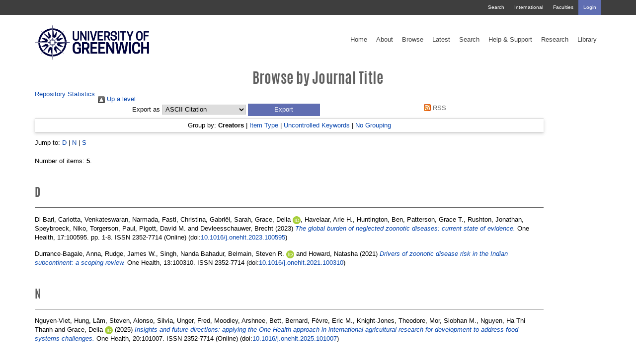

--- FILE ---
content_type: text/html; charset=utf-8
request_url: https://gala.gre.ac.uk/view/journals/One_Health.html
body_size: 31043
content:
<!DOCTYPE html>
<html xmlns="http://www.w3.org/1999/xhtml" class="gre no-nav no-banner 		  rnd4" data-fv="v1" id="1521922" lang="en-GB">
  <head>
    <meta charset="utf-8" />
    <meta content="IE=edge" http-equiv="X-UA-Compatible" />
    <meta content="width=device-width, initial-scale=1" name="viewport" />
    <meta content="1521922" name="dc.identifier" />
    <meta content="UU41KMRp_xInPGdy7XQ5eIKaaGLdgk9oI3Aj_OV1thM" name="google-site-verification" />
    <!--============= Standard metadata ==============--><!-- Framework (WebTeam) //--><!-- Version information //-->
    <meta content="v1" name="version_number" />
    <!-- Main Metadata //--><!-- University of Greenwich //-->
    <meta content="" name="keywords" />
    <meta content="" name="description" />
    <meta http-equiv="X-UA-Compatible" content="IE=edge" />
    <!--======== Page title =========-->
    <title>Greenwich Academic Literature Archive - Browse by Journal Title</title>


<!--Site home -->


<!-- Google Tag Manager -->
<!-- <script><![CDATA[(function(w,d,s,l,i){w[l]=w[l]||[];w[l].push({'gtm.start':
new Date().getTime(),event:'gtm.js'});var f=d.getElementsByTagName(s)[0], j=d.createElement(s),dl=l!='dataLayer'?'&l='+l:'';j.async=true;j.src=
'https://www.googletagmanager.com/gtm.js?id='+i+dl;f.parentNode.insertBefore(j,f);
})(window,document,'script','dataLayer','GTM-5HNVNB');]]></script>-->
<!-- End Google Tag Manager -->

<meta content="72B4AF736FE7BD97BA9BE42186D4877B" name="msvalidate.01" />
<!--=============================== CSS =================================-->
    <link href="https://fonts.googleapis.com/css?family=Work+Sans:300,400,500,600" rel="stylesheet" type="text/css" />

    <!-- Bootstrap core CSS -->
    <link href="/style/bootstrap.min.css" rel="stylesheet" />
 <link href="//netdna.bootstrapcdn.com/bootstrap/3.0.0/css/bootstrap-glyphicons.css" rel="stylesheet" />
    <!-- Library CSS -->

<!--    <link rel="stylesheet" href="https://maxcdn.bootstrapcdn.com/font-awesome/4.4.0/css/font-awesome.min.css"> -->
<!--<script src="https://use.fontawesome.com/2442cca5e8.js"></script>-->

<!-- <link rel="stylesheet" href="https://www.gre.ac.uk/_assets/libraries/font-awesome/css/font-awesome.min.css"> -->

<script src="https://use.fontawesome.com/31be7267c3.js">// <!-- No script --></script>

    <!-- Custom styles for this template -->
    <link href="/style/gre.css" media="print, screen" rel="stylesheet" type="text/css" />

<!--[if lte IE 8]>
    <link href="/__data/assets/css_file/0009/1486746/ie8.css" type="text/css" rel="stylesheet" media="print, screen" />
<![endif]-->

    <!-- Dev styles for this template -->
    <link href="/style/lesslessless.css" media="print, screen" rel="stylesheet" type="text/css" />
    <link href="/style/morelesscss.css" media="print, screen" rel="stylesheet" type="text/css" />
    <link href="/style/selectboxit.css" media="print, screen" rel="stylesheet" type="text/css" />
    <link href="/style/jquery-ui.structure.min.css" media="print, screen" rel="stylesheet" type="text/css" />
    <link href="/style/jquery-ui.theme.min.css" media="print, screen" rel="stylesheet" type="text/css" />




<!--== Fallback for MSIE on SSL ==-->
<link href="https://fonts.googleapis.com/css?family=Oswald:300,400" rel="stylesheet" />



    <link href="/style/stylesheet.css" media="print, screen" rel="stylesheet" type="text/css" />


<!--========================== BROWSER ICONS ==========================-->
    <!--    Favicon    -->
<link href="https://www.gre.ac.uk/__data/assets/thumbnail/0006/1550796/varieties/v16.png" rel="icon" sizes="16x16" type="image/png" />  
<link href="https://www.gre.ac.uk/__data/assets/thumbnail/0006/1550796/varieties/v32.png" rel="icon" sizes="32x32" type="image/png" />  
<link href="https://www.gre.ac.uk/__data/assets/thumbnail/0006/1550796/varieties/v96.png" rel="icon" sizes="96x96" type="image/png" />  

    <!-- Apple touch icon -->
<link href="https://www.gre.ac.uk/__data/assets/thumbnail/0006/1550796/varieties/v180.png" rel="apple-touch-icon-precomposed" sizes="180x180" />  
<link href="https://www.gre.ac.uk/__data/assets/thumbnail/0006/1550796/varieties/v167.png" rel="apple-touch-icon-precomposed" sizes="167x167" />  
<link href="https://www.gre.ac.uk/__data/assets/thumbnail/0006/1550796/varieties/v152.png" rel="apple-touch-icon-precomposed" sizes="152x152" />  
<link href="https://www.gre.ac.uk/__data/assets/thumbnail/0006/1550796/varieties/v120.png" rel="apple-touch-icon-precomposed" />
<link href="https://www.gre.ac.uk/__data/assets/thumbnail/0006/1550796/varieties/v120.png" rel="apple-touch-icon" />

<meta content="Study with us" property="og:title" />
<meta content="" property="og:image" />
<meta content="University of Greenwich" property="og:site_name" />
<meta content="" property="og:description" />



<!--
  Running Squiz Matrix
  Developed by Squiz - http://www.squiz.net
  Squiz, Squiz Matrix, MySource, MySource Matrix and Squiz.net are registered Trademarks of Squiz Pty Ltd
  Page generated: 23 February 2018 10:21:40
-->

<link rel="Top" href="https://gala.gre.ac.uk/" />
    <link rel="Sword" href="https://gala.gre.ac.uk/sword-app/servicedocument" />
    <link rel="SwordDeposit" href="https://gala.gre.ac.uk/id/contents" />
    <link href="https://gala.gre.ac.uk/cgi/search" rel="Search" type="text/html" />
    <link title="Greenwich Academic Literature Archive" rel="Search" type="application/opensearchdescription+xml" href="https://gala.gre.ac.uk/cgi/opensearchdescription" />
    <script type="text/javascript">
// <![CDATA[
var eprints_http_root = "https://gala.gre.ac.uk";
var eprints_http_cgiroot = "https://gala.gre.ac.uk/cgi";
var eprints_oai_archive_id = "gala.gre.ac.uk";
var eprints_logged_in = false;
var eprints_logged_in_userid = 0; 
var eprints_logged_in_username = ""; 
var eprints_logged_in_usertype = ""; 
var eprints_lang_id = "en";
// ]]></script>
    <style type="text/css">.ep_logged_in { display: none }</style>
    <link href="/style/auto-3.4.6.css?1763026674" type="text/css" rel="stylesheet" />
    <script type="text/javascript" src="/javascript/auto-3.4.6.js?1745400134">
//padder
</script>
    <!--[if lte IE 6]>
        <link rel="stylesheet" type="text/css" href="/style/ie6.css" />
   <![endif]-->
    <meta name="Generator" content="EPrints 3.4.6" />
    <meta http-equiv="Content-Type" content="text/html; charset=UTF-8" />
    <meta http-equiv="Content-Language" content="en" />
    

</head>
  <body class="hero no-hack " data-extjs="lc" data-hero-video="" id="default"><!-- Google Tag Manager (noscript) -->
<noscript><iframe height="0" src="https://www.googletagmanager.com/ns.html?id=GTM-5HNVNB" style="display:none;visibility:hidden" width="0"></iframe></noscript>
<!-- End Google Tag Manager (noscript) -->

<!--================ TOP NAVIGATION ======================-->
<!--=============== Top bar nav ===============-->
  
    
						
						<a class="sr-only" href="#skip">Skip navigation <i aria-hidden="true" class="fa fa-step-forward"></i></a>
    <nav class="navbar navbar-fixed-top">
       <div class="navbar-top">
          <div class="container">
<!--
            <div id="sitesearch" class="hidden-xs">
              <form action="http://search.gre.ac.uk/s/search.html" method="GET" role="search">
                  <label for="query" class="hidden"><i class="fa fa-search">Search</i></label>
                  <input type="hidden" name="collection" value="website-meta">
                  <input type="hidden" name="profile" value="_default">
                  <input class="search-input" required="" name="query" id="query" title="Search query" type="text" value="" accesskey="q" placeholder="Search site" data-ng-disabled="isDisplayed('cart') || isDisplayed('history')">
                <input type="hidden" name="form" value="simple">
                <button type="submit" class="btn search-submit"><i class="fa fa-search"></i></button>
              </form>
            </div>
-->
            <ul class="nav navbar-nav">
              <li><a class="nav_header_search" href="https://www.gre.ac.uk/search">Search</a></li>
              <li><a class="nav_header_international" href="https://www.gre.ac.uk/international">International</a></li>
              <li><a class="nav_header_faculties" href="https://www.gre.ac.uk/about-us/faculty">Faculties</a></li>
      	      <li class="highlight"><div class="ep_gre_login_status"><a href="/cgi/users/home" class="ep_tm_key_tools_item_link">Login</a></div></li>
            </ul>
          </div>
        </div>          <div class="container navbar-main">
            <div class="navbar-header">
            <button aria-controls="mobile-nav" aria-expanded="false" class="navbar-toggle collapsed" data-target="#mobile-nav" data-toggle="collapse" type="button">

<!--        <span class="sr-only">Toggle navigation</span>
              <span class="icon-bar"></span>
              <span class="icon-bar"></span>
              <span class="icon-bar"></span>
-->
              Menu
            </button>

<!-- logo -->
	   <a class="navbar-brand" href="https://www.gre.ac.uk">
<img alt="University of Greenwich" class="logo-lg" src="/images/logo_blue_550.png" /><img alt="University of Greenwich" class="logo-sm" src="/images/logo_blue_550.png" /></a>

          </div><div aria-expanded="false" class="collapse" id="mobile-nav" role="navigation">

<ul class="nav navbar-nav">

  <li><a class="nav_main_home" href="/">Home</a></li>

  <li><a class="nav_main_about" href="/information.html">About</a></li>

  <li><a class="nav_main_browse" href="/view">Browse</a></li>

  <li><a class="nav_main_latest" href="/cgi/latest">Latest</a></li>

  <li><a class="nav_main_search" href="/cgi/search/advanced">Search</a></li>

  <li><a class="nav_main_guide" href="/keyinfo.html">Help &amp; Support</a></li>

  <li><a class="nav_main_research" href="https://www.gre.ac.uk/research">Research</a></li>

  <li><a class="nav_main_library" href="http://www.gre.ac.uk/it-and-library/library">Library</a></li>

</ul>

</div><div class="collapse navbar-collapse" id="desktop-nav" role="navigation">
  
  <ul class="nav navbar-nav main-nav">
    <li class="dropdown"><a class="nav_main_home" href="/">Home</a></li> 
     
    <li class="dropdown"><a class="nav_main_about" href="/information.html">About</a></li> 
     
    <li class="dropdown"><a class="nav_main_browse" href="/view">Browse</a></li> 
 
    <li class="dropdown"><a class="nav_main_latest" href="/cgi/latest">Latest</a></li> 
    
    <li class="dropdown"><a class="nav_main_search" href="/cgi/search/advanced">Search</a></li> 
     
    <li class="dropdown"><a class="nav_main_guide" href="/keyinfo.html">Help &amp; Support</a></li> 
     
    <li class="dropdown"><a class="nav_main_research" href="https://www.gre.ac.uk/research">Research</a></li> 
 
    <li class="dropdown"><a class="nav_main_library" href="http://www.gre.ac.uk/it-and-library/library">Library</a></li>   
  </ul>
</div>        </div>
    </nav>
<div class="banner"></div>

<a id="skip" name="skip"></a><div class="container"><article><h1 class="sr-only">Browse by Journal Title</h1><div class="page-content"><!-- START PAGE CONTENT --><h1>Browse by Journal Title</h1>

<div class="user-menu">
	<ul class="ep_tm_key_tools" id="ep_tm_menu_tools"><li class="ep_tm_key_tools_item"><a class="ep_tm_key_tools_item_link" href="https://gala.gre.ac.uk/cgi/stats/report">Repository Statistics</a></li></ul>
</div>

<div class="ep_tm_page_content">
	<div class="no_link_decor"><a href="./" alt="[up]"><img alt="[up]" src="/style/images/multi_up.png"> Up a level</img></a></div><form method="get" action="/cgi/exportview" accept-charset="utf-8">
<div>
  <div class="ep_export_bar">
    <div><label for="export-format">Export as</label> <select id="export-format" name="format"><option value="Text">ASCII Citation</option><option value="BibTeX">BibTeX</option><option value="GreenwichDC_For_OAI">Dublin Core</option><option value="DC">Dublin Core</option><option value="XML">EP3 XML</option><option value="XMLwithCitation">EP3 XML with Citation</option><option value="EndNote">EndNote</option><option value="HTML">HTML Citation</option><option value="HTMLProfile">HTML Profile Citation</option><option value="JSON">JSON</option><option value="MARC::ASCII">MARC (ASCII)</option><option value="MARC::USMARC">MARC (ISO 2709)</option><option value="METS">METS</option><option value="CSV">Multiline CSV</option><option value="Ids">Object IDs</option><option value="ContextObject">OpenURL ContextObject</option><option value="RDFNT">RDF+N-Triples</option><option value="RDFN3">RDF+N3</option><option value="RDFXML">RDF+XML</option><option value="RefWorks">RefWorks</option><option value="Refer">Refer</option><option value="RIS">Reference Manager</option><option value="XMLwithCitationBrief">XML with Citation (Brief)</option></select><input name="_action_export_redir" type="submit" role="button" value="Export" class="ep_form_action_button" /><input id="view" value="journals" type="hidden" name="view" /><input type="hidden" name="values" id="values" value="One_Health" /></div>
    <div> <span class="ep_search_feed"><a href="/cgi/exportview/journals/One_Health/RSS2/One_Health.xml"><img alt="[RSS2 feed]" src="/style/images/feed-icon-14x14.png" border="0" /> RSS</a></span></div>
  </div>
  <div>
    <span>
      
    </span>
  </div>
</div>

</form><div class="ep_view_page ep_view_page_view_journals"><div class="ep_view_group_by">Group by: <span class="ep_view_group_by_current">Creators</span> | <a href="One_Health.type.html">Item Type</a> | <a href="One_Health.keywords.html">Uncontrolled Keywords</a> | <a href="One_Health.default.html">No Grouping</a></div><div class="ep_view_jump ep_view_journals_creators_name_jump"><div class="ep_view_jump_to">Jump to: <a href="#group_D">D</a> | <a href="#group_N">N</a> | <a href="#group_S">S</a></div></div><div class="ep_view_blurb">Number of items: <strong>5</strong>.</div><a name="group_D"></a><h2>D</h2><p>


    <span class="person"><span class="person_name">Di Bari, Carlotta</span></span>, <span class="person"><span class="person_name">Venkateswaran, Narmada</span></span>, <span class="person"><span class="person_name">Fastl, Christina</span></span>, <span class="person"><span class="person_name">Gabriël, Sarah</span></span>, <span class="person orcid-person"><span class="person_name">Grace, Delia</span> <a href="https://orcid.org/0000-0002-0195-9489" class="orcid" target="_blank"><img class="orcid-icon" alt="ORCID logo" src="/images/orcid_id.svg" /><span class="orcid-tooltip">ORCID: https://orcid.org/0000-0002-0195-9489</span></a></span>, <span class="person"><span class="person_name">Havelaar, Arie H.</span></span>, <span class="person"><span class="person_name">Huntington, Ben</span></span>, <span class="person"><span class="person_name">Patterson, Grace T.</span></span>, <span class="person"><span class="person_name">Rushton, Jonathan</span></span>, <span class="person"><span class="person_name">Speybroeck, Niko</span></span>, <span class="person"><span class="person_name">Torgerson, Paul</span></span>, <span class="person"><span class="person_name">Pigott, David M.</span></span> and <span class="person"><span class="person_name">Devleesschauwer, Brecht</span></span>
  

(2023)

<a href="https://gala.gre.ac.uk/id/eprint/43812/"><em>The global burden of neglected zoonotic diseases: current state of evidence.</em></a>


    One Health, 17:100595.
     pp. 1-8.
     ISSN 2352-7714 (Online)
  


  



	 (doi:<a target="_blank" href="https://doi.org/10.1016/j.onehlt.2023.100595">10.1016/j.onehlt.2023.100595</a>)


</p><p>


    <span class="person"><span class="person_name">Durrance-Bagale, Anna</span></span>, <span class="person"><span class="person_name">Rudge, James W.</span></span>, <span class="person"><span class="person_name">Singh, Nanda Bahadur</span></span>, <span class="person orcid-person"><span class="person_name">Belmain, Steven R.</span> <a target="_blank" class="orcid" href="https://orcid.org/0000-0002-5590-7545"><img alt="ORCID logo" class="orcid-icon" src="/images/orcid_id.svg" /><span class="orcid-tooltip">ORCID: https://orcid.org/0000-0002-5590-7545</span></a></span> and <span class="person"><span class="person_name">Howard, Natasha</span></span>
  

(2021)

<a href="https://gala.gre.ac.uk/id/eprint/33674/"><em>Drivers of zoonotic disease risk in the Indian subcontinent: a scoping review.</em></a>


    One Health, 13:100310.
    
     ISSN 2352-7714
  


  



	 (doi:<a href="https://doi.org/10.1016/j.onehlt.2021.100310" target="_blank">10.1016/j.onehlt.2021.100310</a>)


</p><a name="group_N"></a><h2>N</h2><p>


    <span class="person"><span class="person_name">Nguyen-Viet, Hung</span></span>, <span class="person"><span class="person_name">Lâm, Steven</span></span>, <span class="person"><span class="person_name">Alonso, Silvia</span></span>, <span class="person"><span class="person_name">Unger, Fred</span></span>, <span class="person"><span class="person_name">Moodley, Arshnee</span></span>, <span class="person"><span class="person_name">Bett, Bernard</span></span>, <span class="person"><span class="person_name">Fèvre, Eric M.</span></span>, <span class="person"><span class="person_name">Knight-Jones, Theodore</span></span>, <span class="person"><span class="person_name">Mor, Siobhan M.</span></span>, <span class="person"><span class="person_name">Nguyen, Ha Thi Thanh</span></span> and <span class="person orcid-person"><span class="person_name">Grace, Delia</span> <a href="https://orcid.org/0000-0002-0195-9489" target="_blank" class="orcid"><img src="/images/orcid_id.svg" class="orcid-icon" alt="ORCID logo" /><span class="orcid-tooltip">ORCID: https://orcid.org/0000-0002-0195-9489</span></a></span>
  

(2025)

<a href="https://gala.gre.ac.uk/id/eprint/50766/"><em>Insights and future directions: applying the One Health approach in international agricultural research for development to address food systems challenges.</em></a>


    One Health, 20:101007.
    
     ISSN 2352-7714 (Online)
  


  



	 (doi:<a href="https://doi.org/10.1016/j.onehlt.2025.101007" target="_blank">10.1016/j.onehlt.2025.101007</a>)


</p><a name="group_S"></a><h2>S</h2><p>


    <span class="person"><span class="person_name">Sangkachai, Nareerat</span></span>, <span class="person"><span class="person_name">Wiratsudakul, Anuwat</span></span>, <span class="person orcid-person"><span class="person_name">Randolph, Delia G.</span> <a target="_blank" class="orcid" href="https://orcid.org/0000-0002-0195-9489"><img src="/images/orcid_id.svg" class="orcid-icon" alt="ORCID logo" /><span class="orcid-tooltip">ORCID: https://orcid.org/0000-0002-0195-9489</span></a></span>, <span class="person"><span class="person_name">Whittaker, Maxine</span></span>, <span class="person"><span class="person_name">George, Acty</span></span>, <span class="person"><span class="person_name">Nielsen, Martin R.</span></span>, <span class="person"><span class="person_name">Hogarth, Nicholas</span></span>, <span class="person"><span class="person_name">Pfeiffer, Dirk U.</span></span>, <span class="person"><span class="person_name">Smith-Hall, Carsten</span></span>, <span class="person"><span class="person_name">Nameer, P.O.</span></span>, <span class="person"><span class="person_name">Hassan, Latiffah</span></span>, <span class="person"><span class="person_name">Talukdar, Gautam</span></span>, <span class="person"><span class="person_name">Lee, Tien Ming</span></span>, <span class="person"><span class="person_name">Mathur, Vinod B.</span></span>, <span class="person"><span class="person_name">Rwego, Innocent B.</span></span>, <span class="person"><span class="person_name">Compton, James</span></span>, <span class="person"><span class="person_name">Mispiratceguy, Manon</span></span>, <span class="person"><span class="person_name">Shi, Jianbin</span></span>, <span class="person"><span class="person_name">Fine, Amanda E.</span></span>, <span class="person"><span class="person_name">Animon, Illias</span></span>, <span class="person"><span class="person_name">de Carvalho, Kristina Rodina</span></span>, <span class="person"><span class="person_name">Taber, Andrew</span></span>, <span class="person"><span class="person_name">Newman, Scott</span></span>, <span class="person"><span class="person_name">Thongdee, Metawee</span></span>, <span class="person"><span class="person_name">Sariya, Ladawan</span></span>, <span class="person"><span class="person_name">Tangsudjai, Siriporn</span></span>, <span class="person"><span class="person_name">Korkijthamkul, Waruja</span></span>, <span class="person"><span class="person_name">Sakcamduang, Walasinee</span></span> and <span class="person"><span class="person_name">Suwanpakdee, Sarin</span></span>
  

(2025)

<a href="https://gala.gre.ac.uk/id/eprint/50768/"><em>Advancing Green recovery: integrating One Health in sustainable wildlife management in the Asia-Pacific indigenous people and local communities.</em></a>


    One Health, 20:100969.
    
     ISSN 2352-7714 (Online)
  


  



	 (doi:<a href="https://doi.org/10.1016/j.onehlt.2025.100969" target="_blank">10.1016/j.onehlt.2025.100969</a>)


</p><p>


    <span class="person"><span class="person_name">Sharma, Garima</span></span>, <span class="person"><span class="person_name">Dey, Tushar Kumar</span></span>, <span class="person"><span class="person_name">Hazarika, Razibuddin Ahmed</span></span>, <span class="person"><span class="person_name">Shome, Bibek Ranjan</span></span>, <span class="person"><span class="person_name">Shome, Rajeshwari</span></span>, <span class="person"><span class="person_name">Singh, Vijay Pal</span></span>, <span class="person"><span class="person_name">Deka, Ram Pratim</span></span>, <span class="person orcid-person"><span class="person_name">Randolph (Grace), Delia</span> <a target="_blank" class="orcid" href="https://orcid.org/0000-0002-0195-9489"><img src="/images/orcid_id.svg" alt="ORCID logo" class="orcid-icon" /><span class="orcid-tooltip">ORCID: https://orcid.org/0000-0002-0195-9489</span></a></span> and <span class="person"><span class="person_name">Lindahl, Johanna F.</span></span>
  

(2024)

<a href="https://gala.gre.ac.uk/id/eprint/46558/"><em>Knowledge and practices related to antibiotics among poultry producers and veterinarians in two Indian states.</em></a>


    One Health, 18:100700.
     pp. 1-8.
     ISSN 2352-7714 (Online)
  


  



	 (doi:<a target="_blank" href="https://doi.org/10.1016/j.onehlt.2024.100700">10.1016/j.onehlt.2024.100700</a>)


</p><div class="ep_view_timestamp">This list was generated on <strong>Thu Jan 22 12:59:01 2026 UTC</strong>.</div></div>
</div>

    <!-- END PAGE CONTENT -->

  </div></article></div> <!-- END main section -->

<!--==================================== PAGE END JAVASCRIPT =======================================-->
			
						    <!--================ Bootstrap core JavaScript =============== -->
    <!-- Placed at the end of the document so the pages load faster -->
    <script src="https://ajax.googleapis.com/ajax/libs/jquery/1.11.3/jquery.min.js">// <!-- No script --></script>
    <script>jQuery.noConflict(); </script>
    <script src="/javascript/bootstrap.min.js">// <!-- No script --></script> <!-- GREENWICH-234: [2024-FEB-20/ajm1n23] -->

    <!--<script src="/__data/assets/js_file/0010/1143685/externalscripts.js"/>

    <script src="/__data/assets/js_file/0007/1137922/bootstrap.min.js"/>
<script src="/__data/assets/js_file/0008/1137932/handlebars-v4.0.4.js"/>-->
   <!-- programme search -->
    <!--<script src="/__data/assets/js_file/0010/1137916/programmesearchjs.js"/>-->
    <!-- IE10 viewport hack for Surface/desktop Windows 8 bug -->
    <!--<script src="/__data/assets/js_file/0008/1137923/ie10-viewport-bug-workaround.js"></script>--><!--================ Conversion hacks JavaScript =============== -->
    <!--<script src="/__data/assets/js_file/0008/1137914/hacks.js" type="text/javascript"/>-->
					<!--================ Standard university JavaScript =============== -->
<!--<script src="/__data/assets/js_file/0004/1206274/js-cookie.js"/>
    <script src="/__data/assets/js_file/0010/1168966/gre.js" type="text/javascript"/>
    <script src="/__data/assets/js_file/0006/1148658/gre-listeners.js" type="text/javascript"/>-->
					
<!-- this is for the siteimprove analytics demo. GE -->

<script type="text/javascript">
//<![CDATA[
(function() {
var sz = document.createElement('script'); sz.type = 'text/javascript'; sz.async = true;
sz.src = '//siteimproveanalytics.com/js/siteanalyze_51623567.js';
var s = document.getElementsByTagName('script')[0]; s.parentNode.insertBefore(sz, s);
})();//]]>
</script>
<!--================ Other libraries JavaScript =============== -->


<!--
<script src="/__data/assets/js_file/0017/1141352/htmlparser.js"/>

<script src="/__data/assets/js_file/0019/1141354/postscribe_min.js"/>

<script src="/__data/assets/js_file/0012/1159698/momentjs.js"/>

<script src="/__data/assets/js_file/0003/1168644/jquery-ui.min.js"/>
<script src="/__data/assets/js_file/0007/1168648/selectboxit.js"/>
<script src="/__data/assets/js_file/0003/1123923/jets.min.js"/>
-->


<div id="postscribe-scripts"></div><!--================ Document ready JavaScript =============== -->

    <script type="text/javascript">//<![CDATA[

    $( document ).ready(function() {



<!-- =============== General namespacing =============== -->

var sHTMLID = $('html').attr('id');
var namespace = '';

if (typeof sHTMLID !== typeof undefined && sHTMLID !== false) {
    namespace = sHTMLID;
}

var sBodyClass = $('body').attr('class');
var pagetype = '';

if (typeof sBodyClass !== typeof undefined && sBodyClass !== false) {
    pagetype = sBodyClass;
}

<!-- =============== JS namespacing =============== -->

fireScripts();


<!-- =============== Conversion hacks =============== -->

var sVersion = $('html').data('fv');

if(sVersion != 'v1') {


       layoutHacks(true,pagetype,namespace);


}

    });



    //]]></script>


						<script>//<![CDATA[
  (function(i,s,o,g,r,a,m){i['GoogleAnalyticsObject']=r;i[r]=i[r]||function(){
  (i[r].q=i[r].q||[]).push(arguments)},i[r].l=1*new Date();a=s.createElement(o),
  m=s.getElementsByTagName(o)[0];a.async=1;a.src=g;m.parentNode.insertBefore(a,m)
  })(window,document,'script','https://www.google-analytics.com/analytics.js','ga');

  ga('create', 'UA-1380516-7', 'auto');
  ga('send', 'pageview');

//]]></script>

						

<!--==================================== SUBSITE FOOTER SECTION =======================================-->
  


<!--==================================== FOOTER SECTION =======================================-->

  
    
						
						





<div class="hidden">G 1138238</div>
<footer class="site-footer">
  <div class="container" id="footer-nav" role="navigation">
   <nav>
<div class="footer-column col-sm-6 col-lg-3 media-buttons">

<h3>Connect with us</h3>

<ul>

<li><a class="nav_footer_connect" href="//facebook.com/uniofgreenwich" target="_blank"><i class="fa fa-facebook-official"></i><span class="sr-only">Facebook page</span></a></li>

<li><a class="nav_footer_connect" href="https://twitter.com/UniofGreenwich" target="_blank"><i class="fa fa-twitter"></i><span class="sr-only">Twitter feed</span></a></li>


<li><a class="nav_footer_connect" href="https://www.youtube.com/subscription_center?add_user=UniversityGreenwich" target="_blank"><i class="fa fa-youtube-play"></i><span class="sr-only">YouTube channel</span></a></li>

<li><a class="nav_footer_connect" href="https://instagram.com/uniofgreenwich/" target="_blank"><i class="fa fa-instagram"></i><span class="sr-only">Instagram page</span></a></li>

<li><a class="nav_footer_connect" href="https://www.linkedin.com/edu/school?id=12704" target="_blank"><i class="fa fa-linkedin"></i><span class="sr-only">LinkedIn page</span></a></li>

<li><a class="nav_footer_connect" href="https://www.snapchat.com/add/uniofgreenwich" target="_blank"><i class="fa fa-snapchat-ghost"></i><span class="sr-only">Snapchat page</span></a></li>


</ul>
</div>
<div class="footer-column col-sm-6 col-lg-3" id="new_content_container_1107811">
<h3>Students &amp; Staff</h3><ul><li><a class="nav_footer_students" href="//portal.gre.ac.uk">Student &amp; Staff portal</a></li><li><a class="nav_footer_students" href="https://www.gre.ac.uk/it-and-library">IT &amp; library services</a></li></ul>
</div>

<div class="clearfix hidden-lg" id="new_content_container_1107860">

</div>

<div class="footer-column col-sm-6 col-lg-3" id="new_content_container_1107813">
<h3>About us</h3><ul><li><a class="nav_footer_about" href="https://www.gre.ac.uk/contact">Contact us</a></li><li><a class="nav_footer_about" href="https://www.gre.ac.uk/campus">Our campuses</a></li><li><a class="nav_footer_about" href="https://www.gre.ac.uk/travel">How to find us</a></li><li><a class="nav_footer_about" href="https://www.gre.ac.uk/whatson">What's on</a></li><li><a class="nav_footer_about" href="https://www.gre.ac.uk/services">Corporate services</a></li><li><a class="nav_footer_about" href="https://www.gre.ac.uk/news">Media &amp; news</a></li><li><a class="nav_footer_about" href="https://www.gre.ac.uk/jobs">Work for us</a></li><li><a class="nav_footer_about" href="https://www.gre.ac.uk/sustain">Sustainability</a></li></ul>
</div>

<div class="footer-column col-sm-6 col-lg-3" id="new_content_container_1107849">
<h3>Useful links</h3><ul><li><a class="nav_footer_usefullinks" href="https://www.gre.ac.uk/accessibility">Accessibility</a></li><li><a class="nav_footer_usefullinks" href="https://www.gre.ac.uk/privacy">Privacy and cookies</a></li><li><a class="nav_footer_usefullinks" href="https://www.gre.ac.uk/about-us/governance/information-compliance/making-requests-for-information/foi-publication-scheme">Freedom of Information</a></li><li><a class="nav_footer_usefullinks" href="https://docs.gre.ac.uk/rep/vco/modern-slavery-statement">Modern Slavery Statement</a></li><li><a class="nav_footer_usefullinks" href="https://www.gre.ac.uk/legal">Legal information</a></li><li><a class="nav_footer_usefullinks" href="https://www.gre.ac.uk/disclaimer">Terms &amp; conditions</a></li><li><a class="nav_footer_usefullinks" href="https://www.gre.ac.uk/copyright">Copyright</a></li></ul>
</div>
       </nav>
      </div>						
      <div class="hidden" id="site-cookie-message">
        <h2>This site uses cookies<span class="xs-hide-inline"> to help provide you with the best possible browsing experience.</span> <a href="https://www.gre.ac.uk/privacy">Find out more<span class="sr-only"> about cookies</span></a>.<a class="closelink" href="#"><span class="closelink-text">close</span><span aria-hidden="true" class="closelink-icon glyphicon glyphicon-remove"></span></a></h2>
      </div>
<div class="hidden sticky-button"><a href="https://www.gre.ac.uk/clearing/priority-clearing"><i class="fa fa-star"></i>Join Priority Clearing</a></div>

<div class="gre-location-info" data-ip="193.60.78.98"></div>    
</footer>						


<!--================================== END FOOTER SECTION =====================================-->





</body>
</html>